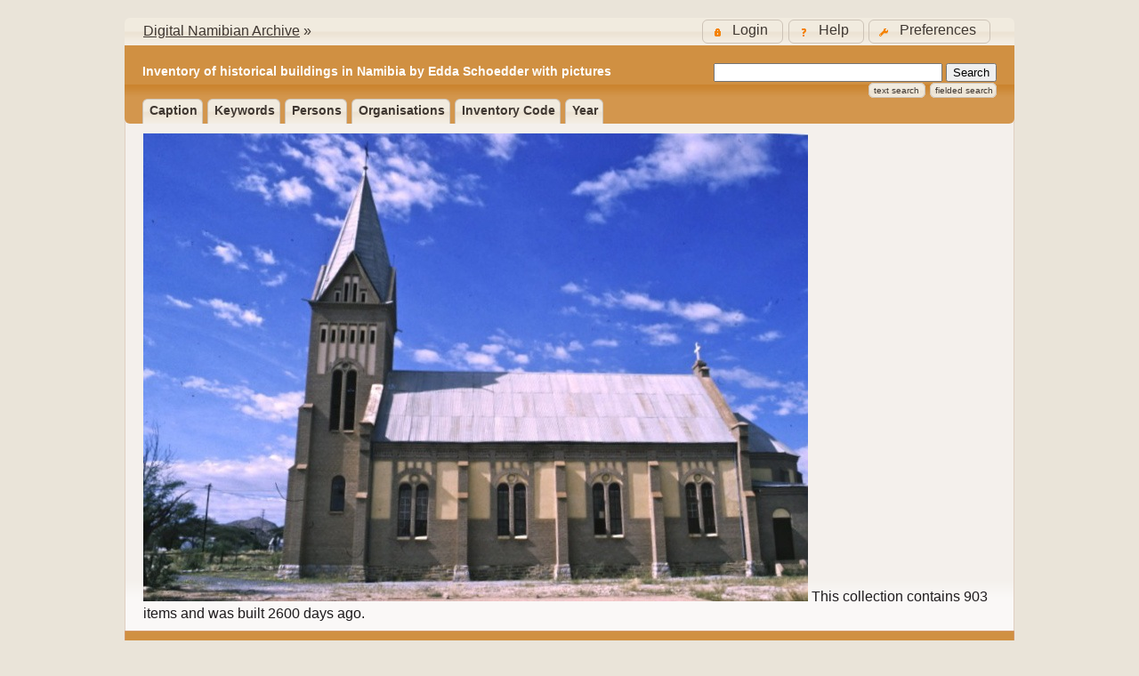

--- FILE ---
content_type: application/javascript
request_url: http://dna.nust.na:8080/greenstone3/interfaces/default/js/documentbasket/button-min.js
body_size: 28408
content:
/*
Copyright (c) 2011, Yahoo! Inc. All rights reserved.
Code licensed under the BSD License:
http://developer.yahoo.com/yui/license.html
version: 2.9.0
*/
(function(){var G=YAHOO.util.Dom,M=YAHOO.util.Event,I=YAHOO.lang,L=YAHOO.env.ua,B=YAHOO.widget.Overlay,J=YAHOO.widget.Menu,D={},K=null,E=null,C=null;function F(O,N,R,P){var S,Q;if(I.isString(O)&&I.isString(N)){if(L.ie&&(L.ie<9)){Q='<input type="'+O+'" name="'+N+'"';if(P){Q+=" checked";}Q+=">";S=document.createElement(Q);S.value=R;}else{S=document.createElement("input");S.name=N;S.type=O;S.value=R;if(P){S.checked=true;}}}return S;}function H(O,V){var N=O.nodeName.toUpperCase(),S=(this.CLASS_NAME_PREFIX+this.CSS_CLASS_NAME),T=this,U,P,Q;function W(X){if(!(X in V)){U=O.getAttributeNode(X);if(U&&("value" in U)){V[X]=U.value;}}}function R(){W("type");if(V.type=="button"){V.type="push";}if(!("disabled" in V)){V.disabled=O.disabled;}W("name");W("value");W("title");}switch(N){case"A":V.type="link";W("href");W("target");break;case"INPUT":R();if(!("checked" in V)){V.checked=O.checked;}break;case"BUTTON":R();P=O.parentNode.parentNode;if(G.hasClass(P,S+"-checked")){V.checked=true;}if(G.hasClass(P,S+"-disabled")){V.disabled=true;}O.removeAttribute("value");O.setAttribute("type","button");break;}O.removeAttribute("id");O.removeAttribute("name");if(!("tabindex" in V)){V.tabindex=O.tabIndex;}if(!("label" in V)){Q=N=="INPUT"?O.value:O.innerHTML;if(Q&&Q.length>0){V.label=Q;}}}function A(P){var O=P.attributes,N=O.srcelement,R=N.nodeName.toUpperCase(),Q=this;if(R==this.NODE_NAME){P.element=N;P.id=N.id;G.getElementsBy(function(S){switch(S.nodeName.toUpperCase()){case"BUTTON":case"A":case"INPUT":H.call(Q,S,O);break;}},"*",N);}else{switch(R){case"BUTTON":case"A":case"INPUT":H.call(this,N,O);break;}}}YAHOO.widget.Button=function(R,O){if(!B&&YAHOO.widget.Overlay){B=YAHOO.widget.Overlay;}if(!J&&YAHOO.widget.Menu){J=YAHOO.widget.Menu;}var Q=YAHOO.widget.Button.superclass.constructor,P,N;if(arguments.length==1&&!I.isString(R)&&!R.nodeName){if(!R.id){R.id=G.generateId();}Q.call(this,(this.createButtonElement(R.type)),R);}else{P={element:null,attributes:(O||{})};if(I.isString(R)){N=G.get(R);if(N){if(!P.attributes.id){P.attributes.id=R;}P.attributes.srcelement=N;A.call(this,P);if(!P.element){P.element=this.createButtonElement(P.attributes.type);}Q.call(this,P.element,P.attributes);}}else{if(R.nodeName){if(!P.attributes.id){if(R.id){P.attributes.id=R.id;}else{P.attributes.id=G.generateId();}}P.attributes.srcelement=R;A.call(this,P);if(!P.element){P.element=this.createButtonElement(P.attributes.type);}Q.call(this,P.element,P.attributes);}}}};YAHOO.extend(YAHOO.widget.Button,YAHOO.util.Element,{_button:null,_menu:null,_hiddenFields:null,_onclickAttributeValue:null,_activationKeyPressed:false,_activationButtonPressed:false,_hasKeyEventHandlers:false,_hasMouseEventHandlers:false,_nOptionRegionX:0,CLASS_NAME_PREFIX:"yui-",NODE_NAME:"SPAN",CHECK_ACTIVATION_KEYS:[32],ACTIVATION_KEYS:[13,32],OPTION_AREA_WIDTH:20,CSS_CLASS_NAME:"button",_setType:function(N){if(N=="split"){this.on("option",this._onOption);}},_setLabel:function(O){this._button.innerHTML=O;var P,N=L.gecko;if(N&&N<1.9&&G.inDocument(this.get("element"))){P=(this.CLASS_NAME_PREFIX+this.CSS_CLASS_NAME);this.removeClass(P);I.later(0,this,this.addClass,P);}},_setTabIndex:function(N){this._button.tabIndex=N;},_setTitle:function(N){if(this.get("type")!="link"){this._button.title=N;}},_setDisabled:function(N){if(this.get("type")!="link"){if(N){if(this._menu){this._menu.hide();}if(this.hasFocus()){this.blur();}this._button.setAttribute("disabled","disabled");this.addStateCSSClasses("disabled");this.removeStateCSSClasses("hover");this.removeStateCSSClasses("active");this.removeStateCSSClasses("focus");}else{this._button.removeAttribute("disabled");this.removeStateCSSClasses("disabled");}}},_setHref:function(N){if(this.get("type")=="link"){this._button.href=N;}},_setTarget:function(N){if(this.get("type")=="link"){this._button.setAttribute("target",N);}},_setChecked:function(N){var O=this.get("type");if(O=="checkbox"||O=="radio"){if(N){this.addStateCSSClasses("checked");}else{this.removeStateCSSClasses("checked");}}},_setMenu:function(U){var P=this.get("lazyloadmenu"),R=this.get("element"),N,W=false,X,O,Q;function V(){X.render(R.parentNode);this.removeListener("appendTo",V);}function T(){X.cfg.queueProperty("container",R.parentNode);this.removeListener("appendTo",T);}function S(){var Y;if(X){G.addClass(X.element,this.get("menuclassname"));G.addClass(X.element,this.CLASS_NAME_PREFIX+this.get("type")+"-button-menu");X.showEvent.subscribe(this._onMenuShow,null,this);X.hideEvent.subscribe(this._onMenuHide,null,this);X.renderEvent.subscribe(this._onMenuRender,null,this);if(J&&X instanceof J){if(P){Y=this.get("container");if(Y){X.cfg.queueProperty("container",Y);}else{this.on("appendTo",T);}}X.cfg.queueProperty("clicktohide",false);X.keyDownEvent.subscribe(this._onMenuKeyDown,this,true);X.subscribe("click",this._onMenuClick,this,true);this.on("selectedMenuItemChange",this._onSelectedMenuItemChange);Q=X.srcElement;if(Q&&Q.nodeName.toUpperCase()=="SELECT"){Q.style.display="none";Q.parentNode.removeChild(Q);}}else{if(B&&X instanceof B){if(!K){K=new YAHOO.widget.OverlayManager();}K.register(X);}}this._menu=X;if(!W&&!P){if(G.inDocument(R)){X.render(R.parentNode);}else{this.on("appendTo",V);}}}}if(B){if(J){N=J.prototype.CSS_CLASS_NAME;}if(U&&J&&(U instanceof J)){X=U;W=true;S.call(this);}else{if(B&&U&&(U instanceof B)){X=U;W=true;X.cfg.queueProperty("visible",false);S.call(this);}else{if(J&&I.isArray(U)){X=new J(G.generateId(),{lazyload:P,itemdata:U});this._menu=X;this.on("appendTo",S);}else{if(I.isString(U)){O=G.get(U);if(O){if(J&&G.hasClass(O,N)||O.nodeName.toUpperCase()=="SELECT"){X=new J(U,{lazyload:P});S.call(this);}else{if(B){X=new B(U,{visible:false});S.call(this);}}}}else{if(U&&U.nodeName){if(J&&G.hasClass(U,N)||U.nodeName.toUpperCase()=="SELECT"){X=new J(U,{lazyload:P});S.call(this);}else{if(B){if(!U.id){G.generateId(U);}X=new B(U,{visible:false});S.call(this);}}}}}}}}},_setOnClick:function(N){if(this._onclickAttributeValue&&(this._onclickAttributeValue!=N)){this.removeListener("click",this._onclickAttributeValue.fn);
this._onclickAttributeValue=null;}if(!this._onclickAttributeValue&&I.isObject(N)&&I.isFunction(N.fn)){this.on("click",N.fn,N.obj,N.scope);this._onclickAttributeValue=N;}},_isActivationKey:function(N){var S=this.get("type"),O=(S=="checkbox"||S=="radio")?this.CHECK_ACTIVATION_KEYS:this.ACTIVATION_KEYS,Q=O.length,R=false,P;if(Q>0){P=Q-1;do{if(N==O[P]){R=true;break;}}while(P--);}return R;},_isSplitButtonOptionKey:function(P){var O=(M.getCharCode(P)==40);var N=function(Q){M.preventDefault(Q);this.removeListener("keypress",N);};if(O){if(L.opera){this.on("keypress",N);}M.preventDefault(P);}return O;},_addListenersToForm:function(){var T=this.getForm(),S=YAHOO.widget.Button.onFormKeyPress,R,N,Q,P,O;if(T){M.on(T,"reset",this._onFormReset,null,this);M.on(T,"submit",this._onFormSubmit,null,this);N=this.get("srcelement");if(this.get("type")=="submit"||(N&&N.type=="submit")){Q=M.getListeners(T,"keypress");R=false;if(Q){P=Q.length;if(P>0){O=P-1;do{if(Q[O].fn==S){R=true;break;}}while(O--);}}if(!R){M.on(T,"keypress",S);}}}},_showMenu:function(R){if(YAHOO.widget.MenuManager){YAHOO.widget.MenuManager.hideVisible();}if(K){K.hideAll();}var N=this._menu,Q=this.get("menualignment"),P=this.get("focusmenu"),O;if(this._renderedMenu){N.cfg.setProperty("context",[this.get("element"),Q[0],Q[1]]);N.cfg.setProperty("preventcontextoverlap",true);N.cfg.setProperty("constraintoviewport",true);}else{N.cfg.queueProperty("context",[this.get("element"),Q[0],Q[1]]);N.cfg.queueProperty("preventcontextoverlap",true);N.cfg.queueProperty("constraintoviewport",true);}this.focus();if(J&&N&&(N instanceof J)){O=N.focus;N.focus=function(){};if(this._renderedMenu){N.cfg.setProperty("minscrollheight",this.get("menuminscrollheight"));N.cfg.setProperty("maxheight",this.get("menumaxheight"));}else{N.cfg.queueProperty("minscrollheight",this.get("menuminscrollheight"));N.cfg.queueProperty("maxheight",this.get("menumaxheight"));}N.show();N.focus=O;N.align();if(R.type=="mousedown"){M.stopPropagation(R);}if(P){N.focus();}}else{if(B&&N&&(N instanceof B)){if(!this._renderedMenu){N.render(this.get("element").parentNode);}N.show();N.align();}}},_hideMenu:function(){var N=this._menu;if(N){N.hide();}},_onMouseOver:function(O){var Q=this.get("type"),N,P;if(Q==="split"){N=this.get("element");P=(G.getX(N)+(N.offsetWidth-this.OPTION_AREA_WIDTH));this._nOptionRegionX=P;}if(!this._hasMouseEventHandlers){if(Q==="split"){this.on("mousemove",this._onMouseMove);}this.on("mouseout",this._onMouseOut);this._hasMouseEventHandlers=true;}this.addStateCSSClasses("hover");if(Q==="split"&&(M.getPageX(O)>P)){this.addStateCSSClasses("hoveroption");}if(this._activationButtonPressed){this.addStateCSSClasses("active");}if(this._bOptionPressed){this.addStateCSSClasses("activeoption");}if(this._activationButtonPressed||this._bOptionPressed){M.removeListener(document,"mouseup",this._onDocumentMouseUp);}},_onMouseMove:function(N){var O=this._nOptionRegionX;if(O){if(M.getPageX(N)>O){this.addStateCSSClasses("hoveroption");}else{this.removeStateCSSClasses("hoveroption");}}},_onMouseOut:function(N){var O=this.get("type");this.removeStateCSSClasses("hover");if(O!="menu"){this.removeStateCSSClasses("active");}if(this._activationButtonPressed||this._bOptionPressed){M.on(document,"mouseup",this._onDocumentMouseUp,null,this);}if(O==="split"&&(M.getPageX(N)>this._nOptionRegionX)){this.removeStateCSSClasses("hoveroption");}},_onDocumentMouseUp:function(P){this._activationButtonPressed=false;this._bOptionPressed=false;var Q=this.get("type"),N,O;if(Q=="menu"||Q=="split"){N=M.getTarget(P);O=this._menu.element;if(N!=O&&!G.isAncestor(O,N)){this.removeStateCSSClasses((Q=="menu"?"active":"activeoption"));this._hideMenu();}}M.removeListener(document,"mouseup",this._onDocumentMouseUp);},_onMouseDown:function(P){var Q,O=true;function N(){this._hideMenu();this.removeListener("mouseup",N);}if((P.which||P.button)==1){if(!this.hasFocus()){I.later(0,this,this.focus);}Q=this.get("type");if(Q=="split"){if(M.getPageX(P)>this._nOptionRegionX){this.fireEvent("option",P);O=false;}else{this.addStateCSSClasses("active");this._activationButtonPressed=true;}}else{if(Q=="menu"){if(this.isActive()){this._hideMenu();this._activationButtonPressed=false;}else{this._showMenu(P);this._activationButtonPressed=true;}}else{this.addStateCSSClasses("active");this._activationButtonPressed=true;}}if(Q=="split"||Q=="menu"){this._hideMenuTimer=I.later(250,this,this.on,["mouseup",N]);}}return O;},_onMouseUp:function(P){this.inMouseDown=false;var Q=this.get("type"),N=this._hideMenuTimer,O=true;if(N){N.cancel();}if(Q=="checkbox"||Q=="radio"){if((P.which||P.button)!=1){return;}this.set("checked",!(this.get("checked")));}this._activationButtonPressed=false;if(Q!="menu"){this.removeStateCSSClasses("active");}if(Q=="split"&&M.getPageX(P)>this._nOptionRegionX){O=false;}return O;},_onFocus:function(O){var N;this.addStateCSSClasses("focus");if(this._activationKeyPressed){this.addStateCSSClasses("active");}C=this;if(!this._hasKeyEventHandlers){N=this._button;M.on(N,"blur",this._onBlur,null,this);M.on(N,"keydown",this._onKeyDown,null,this);M.on(N,"keyup",this._onKeyUp,null,this);this._hasKeyEventHandlers=true;}this.fireEvent("focus",O);},_onBlur:function(N){this.removeStateCSSClasses("focus");if(this.get("type")!="menu"){this.removeStateCSSClasses("active");}if(this._activationKeyPressed){M.on(document,"keyup",this._onDocumentKeyUp,null,this);}C=null;this.fireEvent("blur",N);},_onDocumentKeyUp:function(N){if(this._isActivationKey(M.getCharCode(N))){this._activationKeyPressed=false;M.removeListener(document,"keyup",this._onDocumentKeyUp);}},_onKeyDown:function(O){var N=this._menu;if(this.get("type")=="split"&&this._isSplitButtonOptionKey(O)){this.fireEvent("option",O);}else{if(this._isActivationKey(M.getCharCode(O))){if(this.get("type")=="menu"){this._showMenu(O);}else{this._activationKeyPressed=true;this.addStateCSSClasses("active");}}}if(N&&N.cfg.getProperty("visible")&&M.getCharCode(O)==27){N.hide();this.focus();}},_onKeyUp:function(N){var O;
if(this._isActivationKey(M.getCharCode(N))){O=this.get("type");if(O=="checkbox"||O=="radio"){this.set("checked",!(this.get("checked")));}this._activationKeyPressed=false;if(this.get("type")!="menu"){this.removeStateCSSClasses("active");}}},_onClick:function(P){var R=this.get("type"),Q,N,O;switch(R){case"submit":if(P.returnValue!==false){this.submitForm();}break;case"reset":Q=this.getForm();if(Q){Q.reset();}break;case"split":if(this._nOptionRegionX>0&&(M.getPageX(P)>this._nOptionRegionX)){O=false;}else{this._hideMenu();N=this.get("srcelement");if(N&&N.type=="submit"&&P.returnValue!==false){this.submitForm();}}break;}return O;},_onDblClick:function(O){var N=true;if(this.get("type")=="split"&&M.getPageX(O)>this._nOptionRegionX){N=false;}return N;},_onAppendTo:function(N){I.later(0,this,this._addListenersToForm);},_onFormReset:function(O){var P=this.get("type"),N=this._menu;if(P=="checkbox"||P=="radio"){this.resetValue("checked");}if(J&&N&&(N instanceof J)){this.resetValue("selectedMenuItem");}},_onFormSubmit:function(N){this.createHiddenFields();},_onDocumentMouseDown:function(R){var O=M.getTarget(R),Q=this.get("element"),P=this._menu.element;function N(T){var V,S,U;if(!T){return true;}for(V=0,S=T.length;V<S;V++){U=T[V].element;if(O==U||G.isAncestor(U,O)){return true;}if(T[V]&&T[V].getSubmenus){if(N(T[V].getSubmenus())){return true;}}}return false;}if(O!=Q&&!G.isAncestor(Q,O)&&O!=P&&!G.isAncestor(P,O)){if(this._menu&&this._menu.getSubmenus){if(!N(this._menu.getSubmenus())){return;}}this._hideMenu();if(L.ie&&(L.ie<9)&&O.focus){O.setActive();}M.removeListener(document,"mousedown",this._onDocumentMouseDown);}},_onOption:function(N){if(this.hasClass(this.CLASS_NAME_PREFIX+"split-button-activeoption")){this._hideMenu();this._bOptionPressed=false;}else{this._showMenu(N);this._bOptionPressed=true;}},_onMenuShow:function(N){M.on(document,"mousedown",this._onDocumentMouseDown,null,this);var O=(this.get("type")=="split")?"activeoption":"active";this.addStateCSSClasses(O);},_onMenuHide:function(N){var O=(this.get("type")=="split")?"activeoption":"active";this.removeStateCSSClasses(O);if(this.get("type")=="split"){this._bOptionPressed=false;}},_onMenuKeyDown:function(P,O){var N=O[0];if(M.getCharCode(N)==27){this.focus();if(this.get("type")=="split"){this._bOptionPressed=false;}}},_onMenuRender:function(P){var S=this.get("element"),O=S.parentNode,N=this._menu,R=N.element,Q=N.srcElement,T;if(O!=R.parentNode){O.appendChild(R);}this._renderedMenu=true;if(Q&&Q.nodeName.toLowerCase()==="select"&&Q.value){T=N.getItem(Q.selectedIndex);this.set("selectedMenuItem",T,true);this._onSelectedMenuItemChange({newValue:T});}},_onMenuClick:function(O,N){var Q=N[1],P;if(Q){this.set("selectedMenuItem",Q);P=this.get("srcelement");if(P&&P.type=="submit"){this.submitForm();}this._hideMenu();}},_onSelectedMenuItemChange:function(O){var P=O.prevValue,Q=O.newValue,N=this.CLASS_NAME_PREFIX;if(P){G.removeClass(P.element,(N+"button-selectedmenuitem"));}if(Q){G.addClass(Q.element,(N+"button-selectedmenuitem"));}},_onLabelClick:function(N){this.focus();var O=this.get("type");if(O=="radio"||O=="checkbox"){this.set("checked",(!this.get("checked")));}},createButtonElement:function(N){var P=this.NODE_NAME,O=document.createElement(P);O.innerHTML="<"+P+' class="first-child">'+(N=="link"?"<a></a>":'<button type="button"></button>')+"</"+P+">";return O;},addStateCSSClasses:function(O){var P=this.get("type"),N=this.CLASS_NAME_PREFIX;if(I.isString(O)){if(O!="activeoption"&&O!="hoveroption"){this.addClass(N+this.CSS_CLASS_NAME+("-"+O));}this.addClass(N+P+("-button-"+O));}},removeStateCSSClasses:function(O){var P=this.get("type"),N=this.CLASS_NAME_PREFIX;if(I.isString(O)){this.removeClass(N+this.CSS_CLASS_NAME+("-"+O));this.removeClass(N+P+("-button-"+O));}},createHiddenFields:function(){this.removeHiddenFields();var V=this.getForm(),Z,O,S,X,Y,T,U,N,R,W,P,Q=false;if(V&&!this.get("disabled")){O=this.get("type");S=(O=="checkbox"||O=="radio");if((S&&this.get("checked"))||(E==this)){Z=F((S?O:"hidden"),this.get("name"),this.get("value"),this.get("checked"));if(Z){if(S){Z.style.display="none";}V.appendChild(Z);}}X=this._menu;if(J&&X&&(X instanceof J)){Y=this.get("selectedMenuItem");P=X.srcElement;Q=(P&&P.nodeName.toUpperCase()=="SELECT");if(Y){U=(Y.value===null||Y.value==="")?Y.cfg.getProperty("text"):Y.value;T=this.get("name");if(Q){W=P.name;}else{if(T){W=(T+"_options");}}if(U&&W){N=F("hidden",W,U);V.appendChild(N);}}else{if(Q){N=V.appendChild(P);}}}if(Z&&N){this._hiddenFields=[Z,N];}else{if(!Z&&N){this._hiddenFields=N;}else{if(Z&&!N){this._hiddenFields=Z;}}}R=this._hiddenFields;}return R;},removeHiddenFields:function(){var Q=this._hiddenFields,O,P;function N(R){if(G.inDocument(R)){R.parentNode.removeChild(R);}}if(Q){if(I.isArray(Q)){O=Q.length;if(O>0){P=O-1;do{N(Q[P]);}while(P--);}}else{N(Q);}this._hiddenFields=null;}},submitForm:function(){var Q=this.getForm(),P=this.get("srcelement"),O=false,N;if(Q){if(this.get("type")=="submit"||(P&&P.type=="submit")){E=this;}if(L.ie&&(L.ie<9)){O=Q.fireEvent("onsubmit");}else{N=document.createEvent("HTMLEvents");N.initEvent("submit",true,true);O=Q.dispatchEvent(N);}if((L.ie||L.webkit)&&O){Q.submit();}}return O;},init:function(P,d){var V=d.type=="link"?"a":"button",a=d.srcelement,S=P.getElementsByTagName(V)[0],U;if(!S){U=P.getElementsByTagName("input")[0];if(U){S=document.createElement("button");S.setAttribute("type","button");U.parentNode.replaceChild(S,U);}}this._button=S;YAHOO.widget.Button.superclass.init.call(this,P,d);var T=this.get("id"),Z=T+"-button";S.id=Z;var X,Q;var e=function(f){return(f.htmlFor===T);};var c=function(){Q.setAttribute((L.ie?"htmlFor":"for"),Z);};if(a&&this.get("type")!="link"){X=G.getElementsBy(e,"label");if(I.isArray(X)&&X.length>0){Q=X[0];}}D[T]=this;var b=this.CLASS_NAME_PREFIX;this.addClass(b+this.CSS_CLASS_NAME);this.addClass(b+this.get("type")+"-button");M.on(this._button,"focus",this._onFocus,null,this);this.on("mouseover",this._onMouseOver);this.on("mousedown",this._onMouseDown);
this.on("mouseup",this._onMouseUp);this.on("click",this._onClick);var R=this.get("onclick");this.set("onclick",null);this.set("onclick",R);this.on("dblclick",this._onDblClick);var O;if(Q){if(this.get("replaceLabel")){this.set("label",Q.innerHTML);O=Q.parentNode;O.removeChild(Q);}else{this.on("appendTo",c);M.on(Q,"click",this._onLabelClick,null,this);this._label=Q;}}this.on("appendTo",this._onAppendTo);var N=this.get("container"),Y=this.get("element"),W=G.inDocument(Y);if(N){if(a&&a!=Y){O=a.parentNode;if(O){O.removeChild(a);}}if(I.isString(N)){M.onContentReady(N,this.appendTo,N,this);}else{this.on("init",function(){I.later(0,this,this.appendTo,N);});}}else{if(!W&&a&&a!=Y){O=a.parentNode;if(O){this.fireEvent("beforeAppendTo",{type:"beforeAppendTo",target:O});O.replaceChild(Y,a);this.fireEvent("appendTo",{type:"appendTo",target:O});}}else{if(this.get("type")!="link"&&W&&a&&a==Y){this._addListenersToForm();}}}this.fireEvent("init",{type:"init",target:this});},initAttributes:function(O){var N=O||{};YAHOO.widget.Button.superclass.initAttributes.call(this,N);this.setAttributeConfig("type",{value:(N.type||"push"),validator:I.isString,writeOnce:true,method:this._setType});this.setAttributeConfig("label",{value:N.label,validator:I.isString,method:this._setLabel});this.setAttributeConfig("value",{value:N.value});this.setAttributeConfig("name",{value:N.name,validator:I.isString});this.setAttributeConfig("tabindex",{value:N.tabindex,validator:I.isNumber,method:this._setTabIndex});this.configureAttribute("title",{value:N.title,validator:I.isString,method:this._setTitle});this.setAttributeConfig("disabled",{value:(N.disabled||false),validator:I.isBoolean,method:this._setDisabled});this.setAttributeConfig("href",{value:N.href,validator:I.isString,method:this._setHref});this.setAttributeConfig("target",{value:N.target,validator:I.isString,method:this._setTarget});this.setAttributeConfig("checked",{value:(N.checked||false),validator:I.isBoolean,method:this._setChecked});this.setAttributeConfig("container",{value:N.container,writeOnce:true});this.setAttributeConfig("srcelement",{value:N.srcelement,writeOnce:true});this.setAttributeConfig("menu",{value:null,method:this._setMenu,writeOnce:true});this.setAttributeConfig("lazyloadmenu",{value:(N.lazyloadmenu===false?false:true),validator:I.isBoolean,writeOnce:true});this.setAttributeConfig("menuclassname",{value:(N.menuclassname||(this.CLASS_NAME_PREFIX+"button-menu")),validator:I.isString,method:this._setMenuClassName,writeOnce:true});this.setAttributeConfig("menuminscrollheight",{value:(N.menuminscrollheight||90),validator:I.isNumber});this.setAttributeConfig("menumaxheight",{value:(N.menumaxheight||0),validator:I.isNumber});this.setAttributeConfig("menualignment",{value:(N.menualignment||["tl","bl"]),validator:I.isArray});this.setAttributeConfig("selectedMenuItem",{value:null});this.setAttributeConfig("onclick",{value:N.onclick,method:this._setOnClick});this.setAttributeConfig("focusmenu",{value:(N.focusmenu===false?false:true),validator:I.isBoolean});this.setAttributeConfig("replaceLabel",{value:false,validator:I.isBoolean,writeOnce:true});},focus:function(){if(!this.get("disabled")){try{this._button.focus();}catch(N){}}},blur:function(){if(!this.get("disabled")){try{this._button.blur();}catch(N){}}},hasFocus:function(){return(C==this);},isActive:function(){return this.hasClass(this.CLASS_NAME_PREFIX+this.CSS_CLASS_NAME+"-active");},getMenu:function(){return this._menu;},getForm:function(){var N=this._button,O;if(N){O=N.form;}return O;},getHiddenFields:function(){return this._hiddenFields;},destroy:function(){var P=this.get("element"),N=this._menu,T=this._label,O,S;if(N){if(K&&K.find(N)){K.remove(N);}N.destroy();}M.purgeElement(P);M.purgeElement(this._button);M.removeListener(document,"mouseup",this._onDocumentMouseUp);M.removeListener(document,"keyup",this._onDocumentKeyUp);M.removeListener(document,"mousedown",this._onDocumentMouseDown);if(T){M.removeListener(T,"click",this._onLabelClick);O=T.parentNode;O.removeChild(T);}var Q=this.getForm();if(Q){M.removeListener(Q,"reset",this._onFormReset);M.removeListener(Q,"submit",this._onFormSubmit);}this.unsubscribeAll();O=P.parentNode;if(O){O.removeChild(P);}delete D[this.get("id")];var R=(this.CLASS_NAME_PREFIX+this.CSS_CLASS_NAME);S=G.getElementsByClassName(R,this.NODE_NAME,Q);if(I.isArray(S)&&S.length===0){M.removeListener(Q,"keypress",YAHOO.widget.Button.onFormKeyPress);}},fireEvent:function(O,N){var P=arguments[0];if(this.DOM_EVENTS[P]&&this.get("disabled")){return false;}return YAHOO.widget.Button.superclass.fireEvent.apply(this,arguments);},toString:function(){return("Button "+this.get("id"));}});YAHOO.widget.Button.onFormKeyPress=function(R){var P=M.getTarget(R),S=M.getCharCode(R),Q=P.nodeName&&P.nodeName.toUpperCase(),N=P.type,T=false,V,X,O,W;function U(a){var Z,Y;switch(a.nodeName.toUpperCase()){case"INPUT":case"BUTTON":if(a.type=="submit"&&!a.disabled){if(!T&&!O){O=a;}}break;default:Z=a.id;if(Z){V=D[Z];if(V){T=true;if(!V.get("disabled")){Y=V.get("srcelement");if(!X&&(V.get("type")=="submit"||(Y&&Y.type=="submit"))){X=V;}}}}break;}}if(S==13&&((Q=="INPUT"&&(N=="text"||N=="password"||N=="checkbox"||N=="radio"||N=="file"))||Q=="SELECT")){G.getElementsBy(U,"*",this);if(O){O.focus();}else{if(!O&&X){M.preventDefault(R);if(L.ie){X.get("element").fireEvent("onclick");}else{W=document.createEvent("HTMLEvents");W.initEvent("click",true,true);if(L.gecko<1.9){X.fireEvent("click",W);}else{X.get("element").dispatchEvent(W);}}}}}};YAHOO.widget.Button.addHiddenFieldsToForm=function(N){var R=YAHOO.widget.Button.prototype,T=G.getElementsByClassName((R.CLASS_NAME_PREFIX+R.CSS_CLASS_NAME),"*",N),Q=T.length,S,O,P;if(Q>0){for(P=0;P<Q;P++){O=T[P].id;if(O){S=D[O];if(S){S.createHiddenFields();}}}}};YAHOO.widget.Button.getButton=function(N){return D[N];};})();(function(){var C=YAHOO.util.Dom,B=YAHOO.util.Event,D=YAHOO.lang,A=YAHOO.widget.Button,E={};YAHOO.widget.ButtonGroup=function(J,H){var I=YAHOO.widget.ButtonGroup.superclass.constructor,K,G,F;
if(arguments.length==1&&!D.isString(J)&&!J.nodeName){if(!J.id){F=C.generateId();J.id=F;}I.call(this,(this._createGroupElement()),J);}else{if(D.isString(J)){G=C.get(J);if(G){if(G.nodeName.toUpperCase()==this.NODE_NAME){I.call(this,G,H);}}}else{K=J.nodeName.toUpperCase();if(K&&K==this.NODE_NAME){if(!J.id){J.id=C.generateId();}I.call(this,J,H);}}}};YAHOO.extend(YAHOO.widget.ButtonGroup,YAHOO.util.Element,{_buttons:null,NODE_NAME:"DIV",CLASS_NAME_PREFIX:"yui-",CSS_CLASS_NAME:"buttongroup",_createGroupElement:function(){var F=document.createElement(this.NODE_NAME);return F;},_setDisabled:function(G){var H=this.getCount(),F;if(H>0){F=H-1;do{this._buttons[F].set("disabled",G);}while(F--);}},_onKeyDown:function(K){var G=B.getTarget(K),I=B.getCharCode(K),H=G.parentNode.parentNode.id,J=E[H],F=-1;if(I==37||I==38){F=(J.index===0)?(this._buttons.length-1):(J.index-1);}else{if(I==39||I==40){F=(J.index===(this._buttons.length-1))?0:(J.index+1);}}if(F>-1){this.check(F);this.getButton(F).focus();}},_onAppendTo:function(H){var I=this._buttons,G=I.length,F;for(F=0;F<G;F++){I[F].appendTo(this.get("element"));}},_onButtonCheckedChange:function(G,F){var I=G.newValue,H=this.get("checkedButton");if(I&&H!=F){if(H){H.set("checked",false,true);}this.set("checkedButton",F);this.set("value",F.get("value"));}else{if(H&&!H.set("checked")){H.set("checked",true,true);}}},init:function(I,H){this._buttons=[];YAHOO.widget.ButtonGroup.superclass.init.call(this,I,H);this.addClass(this.CLASS_NAME_PREFIX+this.CSS_CLASS_NAME);var K=(YAHOO.widget.Button.prototype.CLASS_NAME_PREFIX+"radio-button"),J=this.getElementsByClassName(K);if(J.length>0){this.addButtons(J);}function F(L){return(L.type=="radio");}J=C.getElementsBy(F,"input",this.get("element"));if(J.length>0){this.addButtons(J);}this.on("keydown",this._onKeyDown);this.on("appendTo",this._onAppendTo);var G=this.get("container");if(G){if(D.isString(G)){B.onContentReady(G,function(){this.appendTo(G);},null,this);}else{this.appendTo(G);}}},initAttributes:function(G){var F=G||{};YAHOO.widget.ButtonGroup.superclass.initAttributes.call(this,F);this.setAttributeConfig("name",{value:F.name,validator:D.isString});this.setAttributeConfig("disabled",{value:(F.disabled||false),validator:D.isBoolean,method:this._setDisabled});this.setAttributeConfig("value",{value:F.value});this.setAttributeConfig("container",{value:F.container,writeOnce:true});this.setAttributeConfig("checkedButton",{value:null});},addButton:function(J){var L,K,G,F,H,I;if(J instanceof A&&J.get("type")=="radio"){L=J;}else{if(!D.isString(J)&&!J.nodeName){J.type="radio";L=new A(J);}else{L=new A(J,{type:"radio"});}}if(L){F=this._buttons.length;H=L.get("name");I=this.get("name");L.index=F;this._buttons[F]=L;E[L.get("id")]=L;if(H!=I){L.set("name",I);}if(this.get("disabled")){L.set("disabled",true);}if(L.get("checked")){this.set("checkedButton",L);}K=L.get("element");G=this.get("element");if(K.parentNode!=G){G.appendChild(K);}L.on("checkedChange",this._onButtonCheckedChange,L,this);}return L;},addButtons:function(G){var H,I,J,F;if(D.isArray(G)){H=G.length;J=[];if(H>0){for(F=0;F<H;F++){I=this.addButton(G[F]);if(I){J[J.length]=I;}}}}return J;},removeButton:function(H){var I=this.getButton(H),G,F;if(I){this._buttons.splice(H,1);delete E[I.get("id")];I.removeListener("checkedChange",this._onButtonCheckedChange);I.destroy();G=this._buttons.length;if(G>0){F=this._buttons.length-1;do{this._buttons[F].index=F;}while(F--);}}},getButton:function(F){return this._buttons[F];},getButtons:function(){return this._buttons;},getCount:function(){return this._buttons.length;},focus:function(H){var I,G,F;if(D.isNumber(H)){I=this._buttons[H];if(I){I.focus();}}else{G=this.getCount();for(F=0;F<G;F++){I=this._buttons[F];if(!I.get("disabled")){I.focus();break;}}}},check:function(F){var G=this.getButton(F);if(G){G.set("checked",true);}},destroy:function(){var I=this._buttons.length,H=this.get("element"),F=H.parentNode,G;if(I>0){G=this._buttons.length-1;do{this._buttons[G].destroy();}while(G--);}B.purgeElement(H);F.removeChild(H);},toString:function(){return("ButtonGroup "+this.get("id"));}});})();YAHOO.register("button",YAHOO.widget.Button,{version:"2.9.0",build:"2800"});